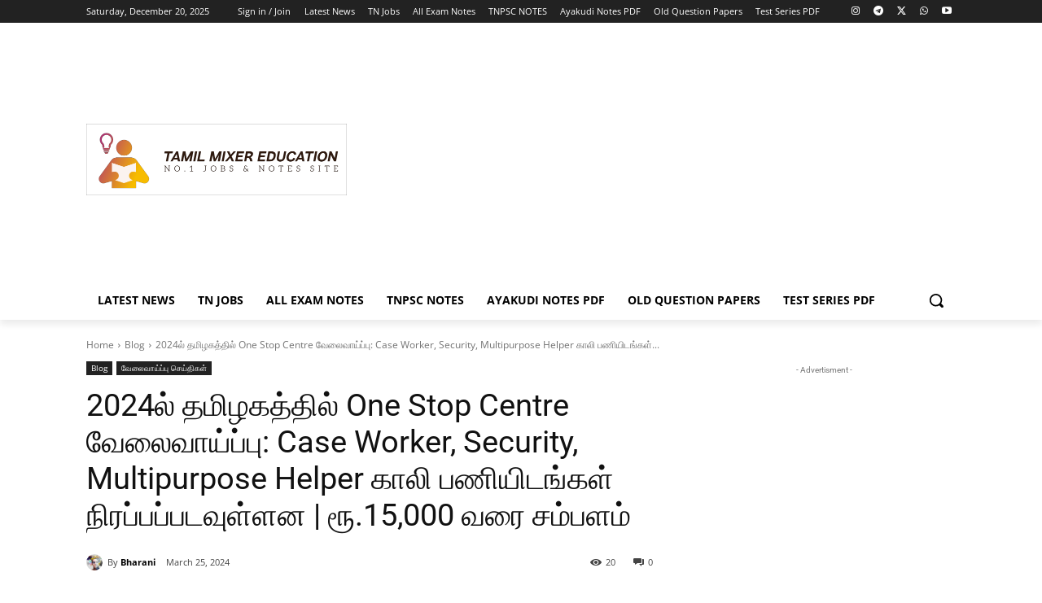

--- FILE ---
content_type: text/html; charset=utf-8
request_url: https://www.google.com/recaptcha/api2/aframe
body_size: 268
content:
<!DOCTYPE HTML><html><head><meta http-equiv="content-type" content="text/html; charset=UTF-8"></head><body><script nonce="e66Qe8N4NMxszaWWYq3YPw">/** Anti-fraud and anti-abuse applications only. See google.com/recaptcha */ try{var clients={'sodar':'https://pagead2.googlesyndication.com/pagead/sodar?'};window.addEventListener("message",function(a){try{if(a.source===window.parent){var b=JSON.parse(a.data);var c=clients[b['id']];if(c){var d=document.createElement('img');d.src=c+b['params']+'&rc='+(localStorage.getItem("rc::a")?sessionStorage.getItem("rc::b"):"");window.document.body.appendChild(d);sessionStorage.setItem("rc::e",parseInt(sessionStorage.getItem("rc::e")||0)+1);localStorage.setItem("rc::h",'1766241885473');}}}catch(b){}});window.parent.postMessage("_grecaptcha_ready", "*");}catch(b){}</script></body></html>